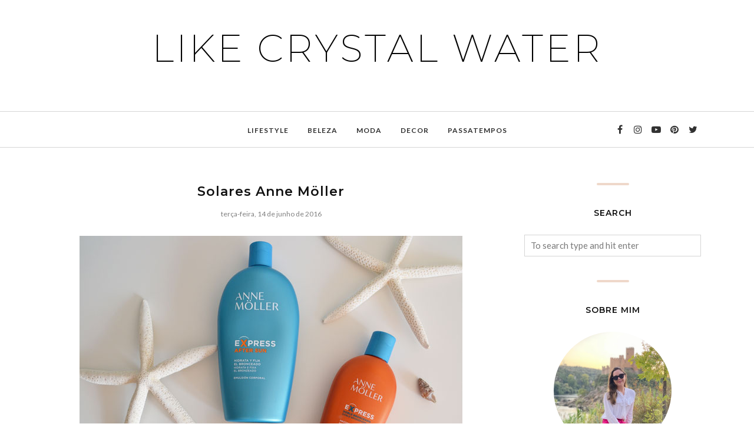

--- FILE ---
content_type: text/plain
request_url: https://www.google-analytics.com/j/collect?v=1&_v=j102&a=775179404&t=pageview&_s=1&dl=http%3A%2F%2Fwww.likecrystalwater.com%2F2016%2F06%2Fsolares-anne-moller.html&ul=en-us%40posix&dt=Solares%20Anne%20M%C3%B6ller%20-%20Like%20Crystal%20Water&sr=1280x720&vp=1280x720&_u=IEBAAEABAAAAACAAI~&jid=704757457&gjid=1207401863&cid=217772059.1768646733&tid=UA-25920657-1&_gid=1693611033.1768646733&_r=1&_slc=1&z=962085780
body_size: -452
content:
2,cG-6GG8JR3R45